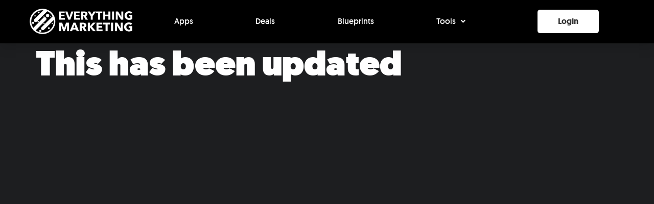

--- FILE ---
content_type: text/css
request_url: https://everything.marketing/wp-content/themes/em-theme/style.css
body_size: -355
content:
/* 
Theme Name: Everything Marketing v3
Theme URI: https://everything.marketing
Description: The theme for the Everything.Marketing Website
Author: Social Gorillas Marketing
Author URI: https://socialgorillas.com
Template: hello-elementor
Version: 3.0.0
Text Domain: em-theme
License: GNU General Public License v3 or later.
License URI: https://www.gnu.org/licenses/gpl-3.0.html
Tags: flexible-header, custom-colors, custom-menu, custom-logo, editor-style, featured-images, rtl-language-support, threaded-comments, translation-ready
*/



--- FILE ---
content_type: text/css
request_url: https://everything.marketing/wp-content/uploads/elementor/css/post-2529.css
body_size: 642
content:
.elementor-2529 .elementor-element.elementor-element-71feab96:not(.elementor-motion-effects-element-type-background), .elementor-2529 .elementor-element.elementor-element-71feab96 > .elementor-motion-effects-container > .elementor-motion-effects-layer{background-color:#000000;}.elementor-2529 .elementor-element.elementor-element-71feab96 > .elementor-container{max-width:1200px;}.elementor-2529 .elementor-element.elementor-element-71feab96{box-shadow:0px 10px 20px 0px rgba(0,0,0,0.1);transition:background 0.3s, border 0.3s, border-radius 0.3s, box-shadow 0.3s;margin-top:0px;margin-bottom:0px;padding:0px 0px 0px 0px;z-index:10;}.elementor-2529 .elementor-element.elementor-element-71feab96 > .elementor-background-overlay{transition:background 0.3s, border-radius 0.3s, opacity 0.3s;}.elementor-bc-flex-widget .elementor-2529 .elementor-element.elementor-element-50559516.elementor-column .elementor-widget-wrap{align-items:center;}.elementor-2529 .elementor-element.elementor-element-50559516.elementor-column.elementor-element[data-element_type="column"] > .elementor-widget-wrap.elementor-element-populated{align-content:center;align-items:center;}.ee-tooltip.ee-tooltip-1d066b70.to--top,
							 .ee-tooltip.ee-tooltip-1d066b70.to--bottom{margin-left:0px;}.ee-tooltip.ee-tooltip-1d066b70.to--left,
							 .ee-tooltip.ee-tooltip-1d066b70.to--right{margin-top:0px;}.elementor-2529 .elementor-element.elementor-element-1d066b70{text-align:left;}.elementor-2529 .elementor-element.elementor-element-1d066b70 img{width:100%;max-width:250px;}.elementor-bc-flex-widget .elementor-2529 .elementor-element.elementor-element-634e73d6.elementor-column .elementor-widget-wrap{align-items:center;}.elementor-2529 .elementor-element.elementor-element-634e73d6.elementor-column.elementor-element[data-element_type="column"] > .elementor-widget-wrap.elementor-element-populated{align-content:center;align-items:center;}.elementor-2529 .elementor-element.elementor-element-634e73d6 > .elementor-element-populated{padding:0px 20px 0px 0px;}.elementor-2529 .elementor-element.elementor-element-e4474e1 .menu-item a.uael-menu-item,.elementor-2529 .elementor-element.elementor-element-e4474e1 .menu-item a.uael-sub-menu-item{padding-left:15px;padding-right:15px;}.elementor-2529 .elementor-element.elementor-element-e4474e1 .menu-item a.uael-menu-item, .elementor-2529 .elementor-element.elementor-element-e4474e1 .menu-item a.uael-sub-menu-item{padding-top:15px;padding-bottom:15px;}.elementor-2529 .elementor-element.elementor-element-e4474e1 ul.sub-menu{width:300px;}.elementor-2529 .elementor-element.elementor-element-e4474e1 .sub-menu li a.uael-sub-menu-item,
						.elementor-2529 .elementor-element.elementor-element-e4474e1 nav.uael-dropdown li a.uael-menu-item,
						.elementor-2529 .elementor-element.elementor-element-e4474e1 nav.uael-dropdown li a.uael-sub-menu-item,
						.elementor-2529 .elementor-element.elementor-element-e4474e1 nav.uael-dropdown-expandible li a.uael-menu-item,
						.elementor-2529 .elementor-element.elementor-element-e4474e1 nav.uael-dropdown-expandible li a.uael-sub-menu-item{padding-left:15px;padding-right:15px;}.elementor-2529 .elementor-element.elementor-element-e4474e1 .sub-menu a.uael-sub-menu-item,
						 .elementor-2529 .elementor-element.elementor-element-e4474e1 nav.uael-dropdown li a.uael-menu-item,
						 .elementor-2529 .elementor-element.elementor-element-e4474e1 nav.uael-dropdown li a.uael-sub-menu-item,
						 .elementor-2529 .elementor-element.elementor-element-e4474e1 nav.uael-dropdown-expandible li a.uael-menu-item,
						 .elementor-2529 .elementor-element.elementor-element-e4474e1 nav.uael-dropdown-expandible li a.uael-sub-menu-item{padding-top:20px;padding-bottom:20px;}.elementor-2529 .elementor-element.elementor-element-e4474e1 .uael-nav-menu__toggle{text-align:center;}.elementor-2529 .elementor-element.elementor-element-e4474e1 .menu-item a.uael-menu-item:not(.elementor-button), .elementor-2529 .elementor-element.elementor-element-e4474e1 .sub-menu a.uael-sub-menu-item{color:#F8F8F8;}.elementor-2529 .elementor-element.elementor-element-e4474e1 .sub-menu a.uael-sub-menu-item,
								.elementor-2529 .elementor-element.elementor-element-e4474e1 .elementor-menu-toggle,
								.elementor-2529 .elementor-element.elementor-element-e4474e1 nav.uael-dropdown li a.uael-menu-item:not(.elementor-button),
								.elementor-2529 .elementor-element.elementor-element-e4474e1 nav.uael-dropdown li a.uael-sub-menu-item:not(.elementor-button),
								.elementor-2529 .elementor-element.elementor-element-e4474e1 nav.uael-dropdown-expandible li a.uael-menu-item,
								.elementor-2529 .elementor-element.elementor-element-e4474e1 nav.uael-dropdown-expandible li a.uael-sub-menu-item{color:#000000;}.elementor-2529 .elementor-element.elementor-element-e4474e1 .sub-menu,
								.elementor-2529 .elementor-element.elementor-element-e4474e1 nav.uael-dropdown,
								.elementor-2529 .elementor-element.elementor-element-e4474e1 .uael-nav-menu nav.uael-dropdown-expandible,
								.elementor-2529 .elementor-element.elementor-element-e4474e1 .uael-nav-menu nav.uael-dropdown-expandible .menu-item a.uael-menu-item,
								.elementor-2529 .elementor-element.elementor-element-e4474e1 .uael-nav-menu nav.uael-dropdown-expandible .menu-item .sub-menu,
								.elementor-2529 .elementor-element.elementor-element-e4474e1 nav.uael-dropdown .menu-item a.uael-menu-item,
								.elementor-2529 .elementor-element.elementor-element-e4474e1 nav.uael-dropdown .menu-item a.uael-sub-menu-item{background-color:#fff;}.elementor-2529 .elementor-element.elementor-element-e4474e1 .sub-menu a.uael-sub-menu-item:hover,
								.elementor-2529 .elementor-element.elementor-element-e4474e1 nav.uael-dropdown li a.uael-menu-item:not(.elementor-button):hover,
								.elementor-2529 .elementor-element.elementor-element-e4474e1 nav.uael-dropdown li a.uael-sub-menu-item:not(.elementor-button):hover,
								.elementor-2529 .elementor-element.elementor-element-e4474e1 .uael-nav-menu nav.uael-dropdown-expandible li a.uael-menu-item:hover,
								.elementor-2529 .elementor-element.elementor-element-e4474e1 .uael-nav-menu nav.uael-dropdown-expandible li a.uael-sub-menu-item:hover{background-color:#FFFD00;}.elementor-2529 .elementor-element.elementor-element-e4474e1 .sub-menu li a.uael-sub-menu-item,
							.elementor-2529 .elementor-element.elementor-element-e4474e1 nav.uael-dropdown li a.uael-menu-item,
							.elementor-2529 .elementor-element.elementor-element-e4474e1 nav.uael-dropdown li a.uael-sub-menu-item,
							.elementor-2529 .elementor-element.elementor-element-e4474e1 nav.uael-dropdown-expandible li a.uael-menu-item{font-size:17px;}.elementor-2529 .elementor-element.elementor-element-e4474e1 .sub-menu li.menu-item:not(:last-child),
						.elementor-2529 .elementor-element.elementor-element-e4474e1 nav.uael-dropdown li.menu-item:not(:last-child),
						.elementor-2529 .elementor-element.elementor-element-e4474e1 nav.uael-dropdown-expandible li.menu-item:not(:last-child){border-bottom-style:solid;border-bottom-color:#c4c4c4;border-bottom-width:1px;}.elementor-bc-flex-widget .elementor-2529 .elementor-element.elementor-element-81caee7.elementor-column .elementor-widget-wrap{align-items:center;}.elementor-2529 .elementor-element.elementor-element-81caee7.elementor-column.elementor-element[data-element_type="column"] > .elementor-widget-wrap.elementor-element-populated{align-content:center;align-items:center;}.elementor-2529 .elementor-element.elementor-element-81caee7 > .elementor-widget-wrap > .elementor-widget:not(.elementor-widget__width-auto):not(.elementor-widget__width-initial):not(:last-child):not(.elementor-absolute){margin-bottom:0px;}.elementor-2529 .elementor-element.elementor-element-be5dca1 .elementor-button{padding:15px 40px 15px 40px;}.elementor-2529 .elementor-element.elementor-element-f297ace .menu-item a.uael-menu-item,.elementor-2529 .elementor-element.elementor-element-f297ace .menu-item a.uael-sub-menu-item{padding-left:15px;padding-right:15px;}.elementor-2529 .elementor-element.elementor-element-f297ace .menu-item a.uael-menu-item, .elementor-2529 .elementor-element.elementor-element-f297ace .menu-item a.uael-sub-menu-item{padding-top:15px;padding-bottom:15px;}.elementor-2529 .elementor-element.elementor-element-f297ace ul.sub-menu{width:220px;}.elementor-2529 .elementor-element.elementor-element-f297ace .sub-menu li a.uael-sub-menu-item,
						.elementor-2529 .elementor-element.elementor-element-f297ace nav.uael-dropdown li a.uael-menu-item,
						.elementor-2529 .elementor-element.elementor-element-f297ace nav.uael-dropdown li a.uael-sub-menu-item,
						.elementor-2529 .elementor-element.elementor-element-f297ace nav.uael-dropdown-expandible li a.uael-menu-item,
						.elementor-2529 .elementor-element.elementor-element-f297ace nav.uael-dropdown-expandible li a.uael-sub-menu-item{padding-left:15px;padding-right:15px;}.elementor-2529 .elementor-element.elementor-element-f297ace .sub-menu a.uael-sub-menu-item,
						 .elementor-2529 .elementor-element.elementor-element-f297ace nav.uael-dropdown li a.uael-menu-item,
						 .elementor-2529 .elementor-element.elementor-element-f297ace nav.uael-dropdown li a.uael-sub-menu-item,
						 .elementor-2529 .elementor-element.elementor-element-f297ace nav.uael-dropdown-expandible li a.uael-menu-item,
						 .elementor-2529 .elementor-element.elementor-element-f297ace nav.uael-dropdown-expandible li a.uael-sub-menu-item{padding-top:15px;padding-bottom:15px;}.elementor-2529 .elementor-element.elementor-element-f297ace .uael-nav-menu__toggle{text-align:center;}.elementor-2529 .elementor-element.elementor-element-f297ace .menu-item a.uael-menu-item{text-transform:capitalize;}.elementor-2529 .elementor-element.elementor-element-f297ace .menu-item a.uael-menu-item:not(.elementor-button), .elementor-2529 .elementor-element.elementor-element-f297ace .sub-menu a.uael-sub-menu-item{color:#FFFFFF;}.elementor-2529 .elementor-element.elementor-element-f297ace .sub-menu a.uael-sub-menu-item,
								.elementor-2529 .elementor-element.elementor-element-f297ace .elementor-menu-toggle,
								.elementor-2529 .elementor-element.elementor-element-f297ace nav.uael-dropdown li a.uael-menu-item:not(.elementor-button),
								.elementor-2529 .elementor-element.elementor-element-f297ace nav.uael-dropdown li a.uael-sub-menu-item:not(.elementor-button),
								.elementor-2529 .elementor-element.elementor-element-f297ace nav.uael-dropdown-expandible li a.uael-menu-item,
								.elementor-2529 .elementor-element.elementor-element-f297ace nav.uael-dropdown-expandible li a.uael-sub-menu-item{color:#54595F;}.elementor-2529 .elementor-element.elementor-element-f297ace .sub-menu,
								.elementor-2529 .elementor-element.elementor-element-f297ace nav.uael-dropdown,
								.elementor-2529 .elementor-element.elementor-element-f297ace .uael-nav-menu nav.uael-dropdown-expandible,
								.elementor-2529 .elementor-element.elementor-element-f297ace .uael-nav-menu nav.uael-dropdown-expandible .menu-item a.uael-menu-item,
								.elementor-2529 .elementor-element.elementor-element-f297ace .uael-nav-menu nav.uael-dropdown-expandible .menu-item .sub-menu,
								.elementor-2529 .elementor-element.elementor-element-f297ace nav.uael-dropdown .menu-item a.uael-menu-item,
								.elementor-2529 .elementor-element.elementor-element-f297ace nav.uael-dropdown .menu-item a.uael-sub-menu-item{background-color:#fff;}.elementor-2529 .elementor-element.elementor-element-f297ace .sub-menu li.menu-item:not(:last-child),
						.elementor-2529 .elementor-element.elementor-element-f297ace nav.uael-dropdown li.menu-item:not(:last-child),
						.elementor-2529 .elementor-element.elementor-element-f297ace nav.uael-dropdown-expandible li.menu-item:not(:last-child){border-bottom-style:solid;border-bottom-color:#c4c4c4;border-bottom-width:1px;}@media(max-width:1024px){.elementor-2529 .elementor-element.elementor-element-50559516 > .elementor-element-populated{padding:0% 0% 0% 5%;}.elementor-2529 .elementor-element.elementor-element-634e73d6 > .elementor-element-populated{padding:0% 0% 0% 5%;}}@media(min-width:768px){.elementor-2529 .elementor-element.elementor-element-50559516{width:20%;}.elementor-2529 .elementor-element.elementor-element-634e73d6{width:59.332%;}.elementor-2529 .elementor-element.elementor-element-81caee7{width:20%;}}@media(max-width:1024px) and (min-width:768px){.elementor-2529 .elementor-element.elementor-element-50559516{width:50%;}.elementor-2529 .elementor-element.elementor-element-634e73d6{width:25%;}}@media(max-width:767px){.elementor-2529 .elementor-element.elementor-element-71feab96{padding:0px 0px 0px 0px;}.elementor-2529 .elementor-element.elementor-element-50559516{width:50%;}.elementor-2529 .elementor-element.elementor-element-50559516 > .elementor-element-populated{padding:0px 0px 0px 20px;}.elementor-2529 .elementor-element.elementor-element-1d066b70{text-align:left;}.elementor-2529 .elementor-element.elementor-element-634e73d6{width:50%;}.elementor-2529 .elementor-element.elementor-element-634e73d6 > .elementor-element-populated{padding:0px 0px 0px 0px;}}